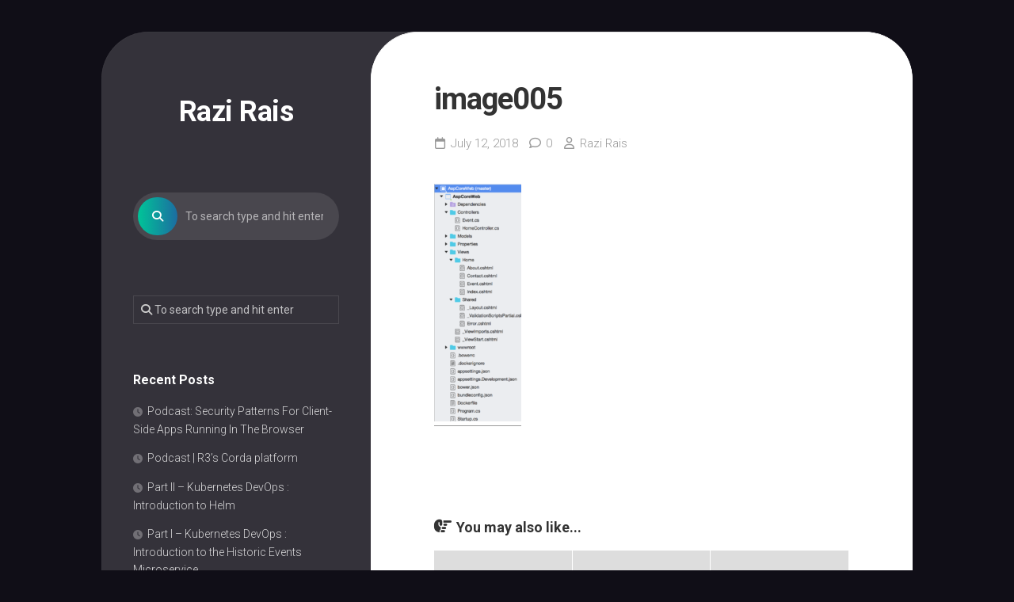

--- FILE ---
content_type: text/html; charset=UTF-8
request_url: http://www.razibinrais.com/k8s-devops-part-1/image005/
body_size: 9669
content:
<!DOCTYPE html> 
<html class="no-js" lang="en-US">

<head>
	<meta charset="UTF-8">
	<meta name="viewport" content="width=device-width, initial-scale=1.0">
	<link rel="profile" href="https://gmpg.org/xfn/11">
		
	<meta name='robots' content='index, follow, max-image-preview:large, max-snippet:-1, max-video-preview:-1' />
<script>document.documentElement.className = document.documentElement.className.replace("no-js","js");</script>

	<!-- This site is optimized with the Yoast SEO plugin v26.5 - https://yoast.com/wordpress/plugins/seo/ -->
	<title>image005 - Razi Rais</title>
	<link rel="canonical" href="http://www.razibinrais.com/k8s-devops-part-1/image005/" />
	<meta property="og:locale" content="en_US" />
	<meta property="og:type" content="article" />
	<meta property="og:title" content="image005 - Razi Rais" />
	<meta property="og:url" content="http://www.razibinrais.com/k8s-devops-part-1/image005/" />
	<meta property="og:site_name" content="Razi Rais" />
	<meta property="og:image" content="http://www.razibinrais.com/k8s-devops-part-1/image005" />
	<meta property="og:image:width" content="438" />
	<meta property="og:image:height" content="1196" />
	<meta property="og:image:type" content="image/png" />
	<meta name="twitter:card" content="summary_large_image" />
	<meta name="twitter:site" content="@razibinrais" />
	<script type="application/ld+json" class="yoast-schema-graph">{"@context":"https://schema.org","@graph":[{"@type":"WebPage","@id":"http://www.razibinrais.com/k8s-devops-part-1/image005/","url":"http://www.razibinrais.com/k8s-devops-part-1/image005/","name":"image005 - Razi Rais","isPartOf":{"@id":"https://www.razibinrais.com/#website"},"primaryImageOfPage":{"@id":"http://www.razibinrais.com/k8s-devops-part-1/image005/#primaryimage"},"image":{"@id":"http://www.razibinrais.com/k8s-devops-part-1/image005/#primaryimage"},"thumbnailUrl":"http://www.razibinrais.com/wp-content/uploads/2018/07/image005.png","datePublished":"2018-07-12T23:08:02+00:00","breadcrumb":{"@id":"http://www.razibinrais.com/k8s-devops-part-1/image005/#breadcrumb"},"inLanguage":"en-US","potentialAction":[{"@type":"ReadAction","target":["http://www.razibinrais.com/k8s-devops-part-1/image005/"]}]},{"@type":"ImageObject","inLanguage":"en-US","@id":"http://www.razibinrais.com/k8s-devops-part-1/image005/#primaryimage","url":"http://www.razibinrais.com/wp-content/uploads/2018/07/image005.png","contentUrl":"http://www.razibinrais.com/wp-content/uploads/2018/07/image005.png","width":438,"height":1196},{"@type":"BreadcrumbList","@id":"http://www.razibinrais.com/k8s-devops-part-1/image005/#breadcrumb","itemListElement":[{"@type":"ListItem","position":1,"name":"Home","item":"https://www.razibinrais.com/"},{"@type":"ListItem","position":2,"name":"Part I &#8211; Kubernetes DevOps : Introduction to the Historic Events Microservice","item":"http://www.razibinrais.com/k8s-devops-part-1/"},{"@type":"ListItem","position":3,"name":"image005"}]},{"@type":"WebSite","@id":"https://www.razibinrais.com/#website","url":"https://www.razibinrais.com/","name":"Razi Rais","description":"","potentialAction":[{"@type":"SearchAction","target":{"@type":"EntryPoint","urlTemplate":"https://www.razibinrais.com/?s={search_term_string}"},"query-input":{"@type":"PropertyValueSpecification","valueRequired":true,"valueName":"search_term_string"}}],"inLanguage":"en-US"}]}</script>
	<!-- / Yoast SEO plugin. -->


<link rel='dns-prefetch' href='//fonts.googleapis.com' />
<link rel="alternate" type="application/rss+xml" title="Razi Rais &raquo; Feed" href="http://www.razibinrais.com/feed/" />
<link rel="alternate" type="application/rss+xml" title="Razi Rais &raquo; Comments Feed" href="http://www.razibinrais.com/comments/feed/" />
<link rel="alternate" type="application/rss+xml" title="Razi Rais &raquo; image005 Comments Feed" href="http://www.razibinrais.com/k8s-devops-part-1/image005/feed/" />
<link rel="alternate" title="oEmbed (JSON)" type="application/json+oembed" href="http://www.razibinrais.com/wp-json/oembed/1.0/embed?url=http%3A%2F%2Fwww.razibinrais.com%2Fk8s-devops-part-1%2Fimage005%2F" />
<link rel="alternate" title="oEmbed (XML)" type="text/xml+oembed" href="http://www.razibinrais.com/wp-json/oembed/1.0/embed?url=http%3A%2F%2Fwww.razibinrais.com%2Fk8s-devops-part-1%2Fimage005%2F&#038;format=xml" />
		<!-- This site uses the Google Analytics by ExactMetrics plugin v8.10.2 - Using Analytics tracking - https://www.exactmetrics.com/ -->
		<!-- Note: ExactMetrics is not currently configured on this site. The site owner needs to authenticate with Google Analytics in the ExactMetrics settings panel. -->
					<!-- No tracking code set -->
				<!-- / Google Analytics by ExactMetrics -->
		<style id='wp-img-auto-sizes-contain-inline-css' type='text/css'>
img:is([sizes=auto i],[sizes^="auto," i]){contain-intrinsic-size:3000px 1500px}
/*# sourceURL=wp-img-auto-sizes-contain-inline-css */
</style>
<style id='wp-emoji-styles-inline-css' type='text/css'>

	img.wp-smiley, img.emoji {
		display: inline !important;
		border: none !important;
		box-shadow: none !important;
		height: 1em !important;
		width: 1em !important;
		margin: 0 0.07em !important;
		vertical-align: -0.1em !important;
		background: none !important;
		padding: 0 !important;
	}
/*# sourceURL=wp-emoji-styles-inline-css */
</style>
<link rel='stylesheet' id='wp-block-library-css' href='http://www.razibinrais.com/wp-includes/css/dist/block-library/style.min.css?ver=6.9' type='text/css' media='all' />
<style id='global-styles-inline-css' type='text/css'>
:root{--wp--preset--aspect-ratio--square: 1;--wp--preset--aspect-ratio--4-3: 4/3;--wp--preset--aspect-ratio--3-4: 3/4;--wp--preset--aspect-ratio--3-2: 3/2;--wp--preset--aspect-ratio--2-3: 2/3;--wp--preset--aspect-ratio--16-9: 16/9;--wp--preset--aspect-ratio--9-16: 9/16;--wp--preset--color--black: #000000;--wp--preset--color--cyan-bluish-gray: #abb8c3;--wp--preset--color--white: #ffffff;--wp--preset--color--pale-pink: #f78da7;--wp--preset--color--vivid-red: #cf2e2e;--wp--preset--color--luminous-vivid-orange: #ff6900;--wp--preset--color--luminous-vivid-amber: #fcb900;--wp--preset--color--light-green-cyan: #7bdcb5;--wp--preset--color--vivid-green-cyan: #00d084;--wp--preset--color--pale-cyan-blue: #8ed1fc;--wp--preset--color--vivid-cyan-blue: #0693e3;--wp--preset--color--vivid-purple: #9b51e0;--wp--preset--gradient--vivid-cyan-blue-to-vivid-purple: linear-gradient(135deg,rgb(6,147,227) 0%,rgb(155,81,224) 100%);--wp--preset--gradient--light-green-cyan-to-vivid-green-cyan: linear-gradient(135deg,rgb(122,220,180) 0%,rgb(0,208,130) 100%);--wp--preset--gradient--luminous-vivid-amber-to-luminous-vivid-orange: linear-gradient(135deg,rgb(252,185,0) 0%,rgb(255,105,0) 100%);--wp--preset--gradient--luminous-vivid-orange-to-vivid-red: linear-gradient(135deg,rgb(255,105,0) 0%,rgb(207,46,46) 100%);--wp--preset--gradient--very-light-gray-to-cyan-bluish-gray: linear-gradient(135deg,rgb(238,238,238) 0%,rgb(169,184,195) 100%);--wp--preset--gradient--cool-to-warm-spectrum: linear-gradient(135deg,rgb(74,234,220) 0%,rgb(151,120,209) 20%,rgb(207,42,186) 40%,rgb(238,44,130) 60%,rgb(251,105,98) 80%,rgb(254,248,76) 100%);--wp--preset--gradient--blush-light-purple: linear-gradient(135deg,rgb(255,206,236) 0%,rgb(152,150,240) 100%);--wp--preset--gradient--blush-bordeaux: linear-gradient(135deg,rgb(254,205,165) 0%,rgb(254,45,45) 50%,rgb(107,0,62) 100%);--wp--preset--gradient--luminous-dusk: linear-gradient(135deg,rgb(255,203,112) 0%,rgb(199,81,192) 50%,rgb(65,88,208) 100%);--wp--preset--gradient--pale-ocean: linear-gradient(135deg,rgb(255,245,203) 0%,rgb(182,227,212) 50%,rgb(51,167,181) 100%);--wp--preset--gradient--electric-grass: linear-gradient(135deg,rgb(202,248,128) 0%,rgb(113,206,126) 100%);--wp--preset--gradient--midnight: linear-gradient(135deg,rgb(2,3,129) 0%,rgb(40,116,252) 100%);--wp--preset--font-size--small: 13px;--wp--preset--font-size--medium: 20px;--wp--preset--font-size--large: 36px;--wp--preset--font-size--x-large: 42px;--wp--preset--spacing--20: 0.44rem;--wp--preset--spacing--30: 0.67rem;--wp--preset--spacing--40: 1rem;--wp--preset--spacing--50: 1.5rem;--wp--preset--spacing--60: 2.25rem;--wp--preset--spacing--70: 3.38rem;--wp--preset--spacing--80: 5.06rem;--wp--preset--shadow--natural: 6px 6px 9px rgba(0, 0, 0, 0.2);--wp--preset--shadow--deep: 12px 12px 50px rgba(0, 0, 0, 0.4);--wp--preset--shadow--sharp: 6px 6px 0px rgba(0, 0, 0, 0.2);--wp--preset--shadow--outlined: 6px 6px 0px -3px rgb(255, 255, 255), 6px 6px rgb(0, 0, 0);--wp--preset--shadow--crisp: 6px 6px 0px rgb(0, 0, 0);}:where(.is-layout-flex){gap: 0.5em;}:where(.is-layout-grid){gap: 0.5em;}body .is-layout-flex{display: flex;}.is-layout-flex{flex-wrap: wrap;align-items: center;}.is-layout-flex > :is(*, div){margin: 0;}body .is-layout-grid{display: grid;}.is-layout-grid > :is(*, div){margin: 0;}:where(.wp-block-columns.is-layout-flex){gap: 2em;}:where(.wp-block-columns.is-layout-grid){gap: 2em;}:where(.wp-block-post-template.is-layout-flex){gap: 1.25em;}:where(.wp-block-post-template.is-layout-grid){gap: 1.25em;}.has-black-color{color: var(--wp--preset--color--black) !important;}.has-cyan-bluish-gray-color{color: var(--wp--preset--color--cyan-bluish-gray) !important;}.has-white-color{color: var(--wp--preset--color--white) !important;}.has-pale-pink-color{color: var(--wp--preset--color--pale-pink) !important;}.has-vivid-red-color{color: var(--wp--preset--color--vivid-red) !important;}.has-luminous-vivid-orange-color{color: var(--wp--preset--color--luminous-vivid-orange) !important;}.has-luminous-vivid-amber-color{color: var(--wp--preset--color--luminous-vivid-amber) !important;}.has-light-green-cyan-color{color: var(--wp--preset--color--light-green-cyan) !important;}.has-vivid-green-cyan-color{color: var(--wp--preset--color--vivid-green-cyan) !important;}.has-pale-cyan-blue-color{color: var(--wp--preset--color--pale-cyan-blue) !important;}.has-vivid-cyan-blue-color{color: var(--wp--preset--color--vivid-cyan-blue) !important;}.has-vivid-purple-color{color: var(--wp--preset--color--vivid-purple) !important;}.has-black-background-color{background-color: var(--wp--preset--color--black) !important;}.has-cyan-bluish-gray-background-color{background-color: var(--wp--preset--color--cyan-bluish-gray) !important;}.has-white-background-color{background-color: var(--wp--preset--color--white) !important;}.has-pale-pink-background-color{background-color: var(--wp--preset--color--pale-pink) !important;}.has-vivid-red-background-color{background-color: var(--wp--preset--color--vivid-red) !important;}.has-luminous-vivid-orange-background-color{background-color: var(--wp--preset--color--luminous-vivid-orange) !important;}.has-luminous-vivid-amber-background-color{background-color: var(--wp--preset--color--luminous-vivid-amber) !important;}.has-light-green-cyan-background-color{background-color: var(--wp--preset--color--light-green-cyan) !important;}.has-vivid-green-cyan-background-color{background-color: var(--wp--preset--color--vivid-green-cyan) !important;}.has-pale-cyan-blue-background-color{background-color: var(--wp--preset--color--pale-cyan-blue) !important;}.has-vivid-cyan-blue-background-color{background-color: var(--wp--preset--color--vivid-cyan-blue) !important;}.has-vivid-purple-background-color{background-color: var(--wp--preset--color--vivid-purple) !important;}.has-black-border-color{border-color: var(--wp--preset--color--black) !important;}.has-cyan-bluish-gray-border-color{border-color: var(--wp--preset--color--cyan-bluish-gray) !important;}.has-white-border-color{border-color: var(--wp--preset--color--white) !important;}.has-pale-pink-border-color{border-color: var(--wp--preset--color--pale-pink) !important;}.has-vivid-red-border-color{border-color: var(--wp--preset--color--vivid-red) !important;}.has-luminous-vivid-orange-border-color{border-color: var(--wp--preset--color--luminous-vivid-orange) !important;}.has-luminous-vivid-amber-border-color{border-color: var(--wp--preset--color--luminous-vivid-amber) !important;}.has-light-green-cyan-border-color{border-color: var(--wp--preset--color--light-green-cyan) !important;}.has-vivid-green-cyan-border-color{border-color: var(--wp--preset--color--vivid-green-cyan) !important;}.has-pale-cyan-blue-border-color{border-color: var(--wp--preset--color--pale-cyan-blue) !important;}.has-vivid-cyan-blue-border-color{border-color: var(--wp--preset--color--vivid-cyan-blue) !important;}.has-vivid-purple-border-color{border-color: var(--wp--preset--color--vivid-purple) !important;}.has-vivid-cyan-blue-to-vivid-purple-gradient-background{background: var(--wp--preset--gradient--vivid-cyan-blue-to-vivid-purple) !important;}.has-light-green-cyan-to-vivid-green-cyan-gradient-background{background: var(--wp--preset--gradient--light-green-cyan-to-vivid-green-cyan) !important;}.has-luminous-vivid-amber-to-luminous-vivid-orange-gradient-background{background: var(--wp--preset--gradient--luminous-vivid-amber-to-luminous-vivid-orange) !important;}.has-luminous-vivid-orange-to-vivid-red-gradient-background{background: var(--wp--preset--gradient--luminous-vivid-orange-to-vivid-red) !important;}.has-very-light-gray-to-cyan-bluish-gray-gradient-background{background: var(--wp--preset--gradient--very-light-gray-to-cyan-bluish-gray) !important;}.has-cool-to-warm-spectrum-gradient-background{background: var(--wp--preset--gradient--cool-to-warm-spectrum) !important;}.has-blush-light-purple-gradient-background{background: var(--wp--preset--gradient--blush-light-purple) !important;}.has-blush-bordeaux-gradient-background{background: var(--wp--preset--gradient--blush-bordeaux) !important;}.has-luminous-dusk-gradient-background{background: var(--wp--preset--gradient--luminous-dusk) !important;}.has-pale-ocean-gradient-background{background: var(--wp--preset--gradient--pale-ocean) !important;}.has-electric-grass-gradient-background{background: var(--wp--preset--gradient--electric-grass) !important;}.has-midnight-gradient-background{background: var(--wp--preset--gradient--midnight) !important;}.has-small-font-size{font-size: var(--wp--preset--font-size--small) !important;}.has-medium-font-size{font-size: var(--wp--preset--font-size--medium) !important;}.has-large-font-size{font-size: var(--wp--preset--font-size--large) !important;}.has-x-large-font-size{font-size: var(--wp--preset--font-size--x-large) !important;}
/*# sourceURL=global-styles-inline-css */
</style>

<style id='classic-theme-styles-inline-css' type='text/css'>
/*! This file is auto-generated */
.wp-block-button__link{color:#fff;background-color:#32373c;border-radius:9999px;box-shadow:none;text-decoration:none;padding:calc(.667em + 2px) calc(1.333em + 2px);font-size:1.125em}.wp-block-file__button{background:#32373c;color:#fff;text-decoration:none}
/*# sourceURL=/wp-includes/css/classic-themes.min.css */
</style>
<link rel='stylesheet' id='noteblock-style-css' href='http://www.razibinrais.com/wp-content/themes/noteblock/style.css?ver=6.9' type='text/css' media='all' />
<style id='noteblock-style-inline-css' type='text/css'>
body { font-family: "Roboto", Arial, sans-serif; }

/*# sourceURL=noteblock-style-inline-css */
</style>
<link rel='stylesheet' id='noteblock-responsive-css' href='http://www.razibinrais.com/wp-content/themes/noteblock/responsive.css?ver=6.9' type='text/css' media='all' />
<link rel='stylesheet' id='noteblock-font-awesome-css' href='http://www.razibinrais.com/wp-content/themes/noteblock/fonts/all.min.css?ver=6.9' type='text/css' media='all' />
<link rel='stylesheet' id='roboto-css' href='//fonts.googleapis.com/css?family=Roboto%3A400%2C300italic%2C300%2C400italic%2C700&#038;subset=latin%2Clatin-ext&#038;ver=6.9' type='text/css' media='all' />
<link rel='stylesheet' id='recent-posts-widget-with-thumbnails-public-style-css' href='http://www.razibinrais.com/wp-content/plugins/recent-posts-widget-with-thumbnails/public.css?ver=7.1.1' type='text/css' media='all' />
<script type="text/javascript" src="http://www.razibinrais.com/wp-includes/js/jquery/jquery.min.js?ver=3.7.1" id="jquery-core-js"></script>
<script type="text/javascript" src="http://www.razibinrais.com/wp-includes/js/jquery/jquery-migrate.min.js?ver=3.4.1" id="jquery-migrate-js"></script>
<script type="text/javascript" src="http://www.razibinrais.com/wp-content/themes/noteblock/js/slick.min.js?ver=6.9" id="noteblock-slick-js"></script>
<link rel="https://api.w.org/" href="http://www.razibinrais.com/wp-json/" /><link rel="alternate" title="JSON" type="application/json" href="http://www.razibinrais.com/wp-json/wp/v2/media/726" /><link rel="EditURI" type="application/rsd+xml" title="RSD" href="http://www.razibinrais.com/xmlrpc.php?rsd" />
<meta name="generator" content="WordPress 6.9" />
<link rel='shortlink' href='http://www.razibinrais.com/?p=726' />
<style id="kirki-inline-styles"></style></head>

<body class="attachment wp-singular attachment-template-default single single-attachment postid-726 attachmentid-726 attachment-png wp-theme-noteblock col-2cr full-width logged-out">


<a class="skip-link screen-reader-text" href="#page">Skip to content</a>

<div id="wrapper">
	
		
	<div id="wrapper-inner">
	
		<header id="header">
			<div id="header-inner">
				<p class="site-title"><a href="http://www.razibinrais.com/" rel="home">Razi Rais</a></p>
									<p class="site-description"></p>
				
									<ul class="social-links"></ul>								
									<div class="header-search">
						<form method="get" class="searchform themeform" action="http://www.razibinrais.com/">
	<div>
		<input type="text" class="search" name="s" onblur="if(this.value=='')this.value='To search type and hit enter';" onfocus="if(this.value=='To search type and hit enter')this.value='';" value="To search type and hit enter" />
	</div>
</form>					</div>
								
				<div id="move-sidebar-header" class="dark">
	<div class="sidebar s1">
		
		<div class="sidebar-content">

			<div id="search-2" class="widget widget_search"><form method="get" class="searchform themeform" action="http://www.razibinrais.com/">
	<div>
		<input type="text" class="search" name="s" onblur="if(this.value=='')this.value='To search type and hit enter';" onfocus="if(this.value=='To search type and hit enter')this.value='';" value="To search type and hit enter" />
	</div>
</form></div>
		<div id="recent-posts-2" class="widget widget_recent_entries">
		<h3 class="group"><span>Recent Posts</span></h3>
		<ul>
											<li>
					<a href="http://www.razibinrais.com/podcast-security-patterns-for-client-side-apps-running-in-the-browser/">Podcast: Security Patterns For Client-Side Apps Running In The Browser</a>
									</li>
											<li>
					<a href="http://www.razibinrais.com/podcast-1/">Podcast | R3&#8217;s Corda platform</a>
									</li>
											<li>
					<a href="http://www.razibinrais.com/k8s-devops-part-2/">Part II – Kubernetes DevOps : Introduction to Helm</a>
									</li>
											<li>
					<a href="http://www.razibinrais.com/k8s-devops-part-1/">Part I &#8211; Kubernetes DevOps : Introduction to the Historic Events Microservice</a>
									</li>
											<li>
					<a href="http://www.razibinrais.com/blockchain-auditing/">Building and Running an Auditing Solution on Blockchain</a>
									</li>
					</ul>

		</div><div id="archives-2" class="widget widget_archive"><h3 class="group"><span>Archives</span></h3>
			<ul>
					<li><a href='http://www.razibinrais.com/2020/08/'>August 2020</a></li>
	<li><a href='http://www.razibinrais.com/2019/05/'>May 2019</a></li>
	<li><a href='http://www.razibinrais.com/2018/07/'>July 2018</a></li>
	<li><a href='http://www.razibinrais.com/2018/02/'>February 2018</a></li>
	<li><a href='http://www.razibinrais.com/2017/11/'>November 2017</a></li>
	<li><a href='http://www.razibinrais.com/2017/07/'>July 2017</a></li>
	<li><a href='http://www.razibinrais.com/2017/01/'>January 2017</a></li>
	<li><a href='http://www.razibinrais.com/2016/06/'>June 2016</a></li>
	<li><a href='http://www.razibinrais.com/2016/02/'>February 2016</a></li>
			</ul>

			</div><div id="categories-2" class="widget widget_categories"><h3 class="group"><span>Categories</span></h3>
			<ul>
					<li class="cat-item cat-item-11"><a href="http://www.razibinrais.com/category/identity/adfs/">ADFS</a>
</li>
	<li class="cat-item cat-item-55"><a href="http://www.razibinrais.com/category/asp-net-core/">ASP.NET Core</a>
</li>
	<li class="cat-item cat-item-19"><a href="http://www.razibinrais.com/category/authentication/">Authentication</a>
</li>
	<li class="cat-item cat-item-9"><a href="http://www.razibinrais.com/category/cloud/azure/">Azure</a>
</li>
	<li class="cat-item cat-item-20"><a href="http://www.razibinrais.com/category/cloud/azure/azure-api-app/">Azure API App</a>
</li>
	<li class="cat-item cat-item-22"><a href="http://www.razibinrais.com/category/cloud/azure/azure-app-service/">Azure App Service</a>
</li>
	<li class="cat-item cat-item-51"><a href="http://www.razibinrais.com/category/cloud/azure/azure-container-registry/">Azure Container Registry</a>
</li>
	<li class="cat-item cat-item-49"><a href="http://www.razibinrais.com/category/azure-container-service/">Azure Container Service</a>
</li>
	<li class="cat-item cat-item-84"><a href="http://www.razibinrais.com/category/azure-kubernetes-service/">Azure Kubernetes Service</a>
</li>
	<li class="cat-item cat-item-37"><a href="http://www.razibinrais.com/category/blockchain/">Blockchain</a>
</li>
	<li class="cat-item cat-item-8"><a href="http://www.razibinrais.com/category/cloud/">Cloud</a>
</li>
	<li class="cat-item cat-item-47"><a href="http://www.razibinrais.com/category/containers/">Containers</a>
</li>
	<li class="cat-item cat-item-54"><a href="http://www.razibinrais.com/category/continuous-deployment/">Continuous Deployment</a>
</li>
	<li class="cat-item cat-item-53"><a href="http://www.razibinrais.com/category/continuous-integration/">Continuous Integration</a>
</li>
	<li class="cat-item cat-item-75"><a href="http://www.razibinrais.com/category/cryptography/">Cryptography</a>
</li>
	<li class="cat-item cat-item-46"><a href="http://www.razibinrais.com/category/devops/">DevOps</a>
</li>
	<li class="cat-item cat-item-48"><a href="http://www.razibinrais.com/category/docker/">Docker</a>
</li>
	<li class="cat-item cat-item-50"><a href="http://www.razibinrais.com/category/docker-swarm/">Docker Swarm</a>
</li>
	<li class="cat-item cat-item-38"><a href="http://www.razibinrais.com/category/ethereum/">Ethereum</a>
</li>
	<li class="cat-item cat-item-10"><a href="http://www.razibinrais.com/category/identity/">Identity</a>
</li>
	<li class="cat-item cat-item-83"><a href="http://www.razibinrais.com/category/kubernetes/">Kubernetes</a>
</li>
	<li class="cat-item cat-item-34"><a href="http://www.razibinrais.com/category/mac/">Mac</a>
</li>
	<li class="cat-item cat-item-35"><a href="http://www.razibinrais.com/category/mac/os-x/">OS X</a>
</li>
	<li class="cat-item cat-item-85"><a href="http://www.razibinrais.com/category/podcast/">Podcast</a>
</li>
	<li class="cat-item cat-item-2"><a href="http://www.razibinrais.com/category/reporting/">Reporting</a>
</li>
	<li class="cat-item cat-item-23"><a href="http://www.razibinrais.com/category/security/">Security</a>
</li>
	<li class="cat-item cat-item-33"><a href="http://www.razibinrais.com/category/technology/">Technology</a>
</li>
	<li class="cat-item cat-item-36"><a href="http://www.razibinrais.com/category/troubleshooting/">Troubleshooting</a>
</li>
	<li class="cat-item cat-item-52"><a href="http://www.razibinrais.com/category/visual-studio-team-system/">Visual Studio Team System</a>
</li>
	<li class="cat-item cat-item-21"><a href="http://www.razibinrais.com/category/web-api/">Web API</a>
</li>
	<li class="cat-item cat-item-12"><a href="http://www.razibinrais.com/category/windows-server-2016/">Windows Server 2016</a>
</li>
			</ul>

			</div><div id="tag_cloud-3" class="widget widget_tag_cloud"><h3 class="group"><span>Tags</span></h3><div class="tagcloud"><a href="http://www.razibinrais.com/tag/angular/" class="tag-cloud-link tag-link-101 tag-link-position-1" style="font-size: 8pt;" aria-label="Angular (1 item)">Angular</a>
<a href="http://www.razibinrais.com/tag/app/" class="tag-cloud-link tag-link-106 tag-link-position-2" style="font-size: 8pt;" aria-label="App (1 item)">App</a>
<a href="http://www.razibinrais.com/tag/auditing/" class="tag-cloud-link tag-link-81 tag-link-position-3" style="font-size: 8pt;" aria-label="Auditing (1 item)">Auditing</a>
<a href="http://www.razibinrais.com/tag/azure/" class="tag-cloud-link tag-link-4 tag-link-position-4" style="font-size: 22pt;" aria-label="Azure (5 items)">Azure</a>
<a href="http://www.razibinrais.com/tag/azure-blockchain/" class="tag-cloud-link tag-link-76 tag-link-position-5" style="font-size: 13.25pt;" aria-label="Azure Blockchain (2 items)">Azure Blockchain</a>
<a href="http://www.razibinrais.com/tag/blockchain/" class="tag-cloud-link tag-link-60 tag-link-position-6" style="font-size: 19.666666666667pt;" aria-label="Blockchain (4 items)">Blockchain</a>
<a href="http://www.razibinrais.com/tag/browser/" class="tag-cloud-link tag-link-91 tag-link-position-7" style="font-size: 8pt;" aria-label="Browser (1 item)">Browser</a>
<a href="http://www.razibinrais.com/tag/browser-security/" class="tag-cloud-link tag-link-112 tag-link-position-8" style="font-size: 8pt;" aria-label="Browser Security (1 item)">Browser Security</a>
<a href="http://www.razibinrais.com/tag/client-certificate/" class="tag-cloud-link tag-link-24 tag-link-position-9" style="font-size: 8pt;" aria-label="Client Certificate (1 item)">Client Certificate</a>
<a href="http://www.razibinrais.com/tag/client-side-security/" class="tag-cloud-link tag-link-99 tag-link-position-10" style="font-size: 8pt;" aria-label="Client Side Security (1 item)">Client Side Security</a>
<a href="http://www.razibinrais.com/tag/cookies/" class="tag-cloud-link tag-link-90 tag-link-position-11" style="font-size: 8pt;" aria-label="Cookies (1 item)">Cookies</a>
<a href="http://www.razibinrais.com/tag/corda/" class="tag-cloud-link tag-link-80 tag-link-position-12" style="font-size: 8pt;" aria-label="Corda (1 item)">Corda</a>
<a href="http://www.razibinrais.com/tag/cryptography/" class="tag-cloud-link tag-link-71 tag-link-position-13" style="font-size: 13.25pt;" aria-label="Cryptography (2 items)">Cryptography</a>
<a href="http://www.razibinrais.com/tag/cybersecurity/" class="tag-cloud-link tag-link-88 tag-link-position-14" style="font-size: 8pt;" aria-label="Cybersecurity (1 item)">Cybersecurity</a>
<a href="http://www.razibinrais.com/tag/database/" class="tag-cloud-link tag-link-111 tag-link-position-15" style="font-size: 8pt;" aria-label="Database (1 item)">Database</a>
<a href="http://www.razibinrais.com/tag/developer/" class="tag-cloud-link tag-link-17 tag-link-position-16" style="font-size: 13.25pt;" aria-label="Developer (2 items)">Developer</a>
<a href="http://www.razibinrais.com/tag/development/" class="tag-cloud-link tag-link-94 tag-link-position-17" style="font-size: 8pt;" aria-label="Development (1 item)">Development</a>
<a href="http://www.razibinrais.com/tag/dlt/" class="tag-cloud-link tag-link-82 tag-link-position-18" style="font-size: 8pt;" aria-label="DLT (1 item)">DLT</a>
<a href="http://www.razibinrais.com/tag/encryption/" class="tag-cloud-link tag-link-97 tag-link-position-19" style="font-size: 8pt;" aria-label="Encryption (1 item)">Encryption</a>
<a href="http://www.razibinrais.com/tag/ethereum/" class="tag-cloud-link tag-link-62 tag-link-position-20" style="font-size: 16.75pt;" aria-label="Ethereum (3 items)">Ethereum</a>
<a href="http://www.razibinrais.com/tag/finance/" class="tag-cloud-link tag-link-78 tag-link-position-21" style="font-size: 8pt;" aria-label="Finance (1 item)">Finance</a>
<a href="http://www.razibinrais.com/tag/hack/" class="tag-cloud-link tag-link-105 tag-link-position-22" style="font-size: 8pt;" aria-label="Hack (1 item)">Hack</a>
<a href="http://www.razibinrais.com/tag/hacking/" class="tag-cloud-link tag-link-93 tag-link-position-23" style="font-size: 8pt;" aria-label="Hacking (1 item)">Hacking</a>
<a href="http://www.razibinrais.com/tag/identity/" class="tag-cloud-link tag-link-14 tag-link-position-24" style="font-size: 13.25pt;" aria-label="Identity (2 items)">Identity</a>
<a href="http://www.razibinrais.com/tag/javascript/" class="tag-cloud-link tag-link-89 tag-link-position-25" style="font-size: 8pt;" aria-label="JavaScript (1 item)">JavaScript</a>
<a href="http://www.razibinrais.com/tag/js/" class="tag-cloud-link tag-link-103 tag-link-position-26" style="font-size: 8pt;" aria-label="JS (1 item)">JS</a>
<a href="http://www.razibinrais.com/tag/jwt/" class="tag-cloud-link tag-link-98 tag-link-position-27" style="font-size: 8pt;" aria-label="JWT (1 item)">JWT</a>
<a href="http://www.razibinrais.com/tag/microsoft/" class="tag-cloud-link tag-link-61 tag-link-position-28" style="font-size: 13.25pt;" aria-label="Microsoft (2 items)">Microsoft</a>
<a href="http://www.razibinrais.com/tag/owasp/" class="tag-cloud-link tag-link-100 tag-link-position-29" style="font-size: 8pt;" aria-label="OWASP (1 item)">OWASP</a>
<a href="http://www.razibinrais.com/tag/podcast/" class="tag-cloud-link tag-link-86 tag-link-position-30" style="font-size: 8pt;" aria-label="Podcast (1 item)">Podcast</a>
<a href="http://www.razibinrais.com/tag/privacy/" class="tag-cloud-link tag-link-73 tag-link-position-31" style="font-size: 13.25pt;" aria-label="Privacy (2 items)">Privacy</a>
<a href="http://www.razibinrais.com/tag/react/" class="tag-cloud-link tag-link-102 tag-link-position-32" style="font-size: 8pt;" aria-label="React (1 item)">React</a>
<a href="http://www.razibinrais.com/tag/script/" class="tag-cloud-link tag-link-104 tag-link-position-33" style="font-size: 8pt;" aria-label="Script (1 item)">Script</a>
<a href="http://www.razibinrais.com/tag/secure/" class="tag-cloud-link tag-link-107 tag-link-position-34" style="font-size: 8pt;" aria-label="Secure (1 item)">Secure</a>
<a href="http://www.razibinrais.com/tag/secure-development/" class="tag-cloud-link tag-link-108 tag-link-position-35" style="font-size: 8pt;" aria-label="Secure Development (1 item)">Secure Development</a>
<a href="http://www.razibinrais.com/tag/secure-software-development/" class="tag-cloud-link tag-link-109 tag-link-position-36" style="font-size: 8pt;" aria-label="Secure Software Development (1 item)">Secure Software Development</a>
<a href="http://www.razibinrais.com/tag/security/" class="tag-cloud-link tag-link-87 tag-link-position-37" style="font-size: 8pt;" aria-label="Security (1 item)">Security</a>
<a href="http://www.razibinrais.com/tag/solidity/" class="tag-cloud-link tag-link-63 tag-link-position-38" style="font-size: 8pt;" aria-label="Solidity (1 item)">Solidity</a>
<a href="http://www.razibinrais.com/tag/storage/" class="tag-cloud-link tag-link-110 tag-link-position-39" style="font-size: 8pt;" aria-label="Storage (1 item)">Storage</a>
<a href="http://www.razibinrais.com/tag/tls/" class="tag-cloud-link tag-link-26 tag-link-position-40" style="font-size: 8pt;" aria-label="TLS (1 item)">TLS</a>
<a href="http://www.razibinrais.com/tag/tokens/" class="tag-cloud-link tag-link-95 tag-link-position-41" style="font-size: 8pt;" aria-label="Tokens (1 item)">Tokens</a>
<a href="http://www.razibinrais.com/tag/web-api/" class="tag-cloud-link tag-link-27 tag-link-position-42" style="font-size: 8pt;" aria-label="Web API (1 item)">Web API</a>
<a href="http://www.razibinrais.com/tag/web-application-security/" class="tag-cloud-link tag-link-96 tag-link-position-43" style="font-size: 8pt;" aria-label="Web Application Security (1 item)">Web Application Security</a>
<a href="http://www.razibinrais.com/tag/web-security/" class="tag-cloud-link tag-link-92 tag-link-position-44" style="font-size: 8pt;" aria-label="Web Security (1 item)">Web Security</a>
<a href="http://www.razibinrais.com/tag/x509/" class="tag-cloud-link tag-link-25 tag-link-position-45" style="font-size: 8pt;" aria-label="X509 (1 item)">X509</a></div>
</div><div id="meta-2" class="widget widget_meta"><h3 class="group"><span>Meta</span></h3>
		<ul>
						<li><a rel="nofollow" href="http://www.razibinrais.com/wp-login.php">Log in</a></li>
			<li><a href="http://www.razibinrais.com/feed/">Entries feed</a></li>
			<li><a href="http://www.razibinrais.com/comments/feed/">Comments feed</a></li>

			<li><a href="https://wordpress.org/">WordPress.org</a></li>
		</ul>

		</div>			
		</div><!--/.sidebar-content-->
		
	</div><!--/.sidebar-->
	
</div>
				
			</div>
		</header><!--/#header-->

		<div class="main" id="page">
			
						
			
			<div class="main-inner group">
				
								
<div class="content">
	
			<article id="post-726" class="post-726 attachment type-attachment status-inherit hentry">	
			
			<header class="entry-header group">
				<h1 class="entry-title">image005</h1>
				<div class="entry-meta">
					<span class="entry-date"><i class="far fa-calendar"></i>July 12, 2018</span>
											<span class="entry-comments"><i class="far fa-comment"></i><a href="http://www.razibinrais.com/k8s-devops-part-1/image005/#respond">0</a></span>
										<span class="entry-author"><i class="far fa-user"></i><a href="http://www.razibinrais.com/author/razi-rais/" title="Posts by Razi Rais" rel="author">Razi Rais</a></span>
					<span class="entry-category"></span>
				</div>
			</header>
			<div class="entry-media">
							</div>
			<div class="entry-content">
				<div class="entry themeform">	
					<p class="attachment"><a href='http://www.razibinrais.com/wp-content/uploads/2018/07/image005.png'><img decoding="async" width="110" height="300" src="http://www.razibinrais.com/wp-content/uploads/2018/07/image005-110x300.png" class="attachment-medium size-medium" alt="" srcset="http://www.razibinrais.com/wp-content/uploads/2018/07/image005-110x300.png 110w, http://www.razibinrais.com/wp-content/uploads/2018/07/image005-375x1024.png 375w, http://www.razibinrais.com/wp-content/uploads/2018/07/image005.png 438w" sizes="(max-width: 110px) 100vw, 110px" /></a></p>
										<div class="clear"></div>				
				</div><!--/.entry-->
			</div>
			<div class="entry-footer group">
				
								
				<div class="clear"></div>
				
								
								
				

<h4 class="heading">
	<i class="fas fa-hand-point-right"></i>You may also like...</h4>

<ul class="related-posts group">
	
		<li class="related">
		<article class="related-post">

			<div class="related-thumbnail">
				<a href="http://www.razibinrais.com/understanding-corda-running-azure/">
											<img src="http://www.razibinrais.com/wp-content/themes/noteblock/img/thumb-medium.png" alt="Understanding R3 Corda and Running it on Azure" />
																								</a>
			</div><!--/.post-thumbnail-->
			
			<div class="related-inner">
				
				<h4 class="related-title">
					<a href="http://www.razibinrais.com/understanding-corda-running-azure/" rel="bookmark">Understanding R3 Corda and Running it on Azure</a>
				</h4><!--/.post-title-->
			
			</div><!--/.related-inner-->

		</article>
	</li><!--/.related-->
		<li class="related">
		<article class="related-post">

			<div class="related-thumbnail">
				<a href="http://www.razibinrais.com/devops-with-containers/">
											<img src="http://www.razibinrais.com/wp-content/themes/noteblock/img/thumb-medium.png" alt="DevOps with Containers" />
																								</a>
			</div><!--/.post-thumbnail-->
			
			<div class="related-inner">
				
				<h4 class="related-title">
					<a href="http://www.razibinrais.com/devops-with-containers/" rel="bookmark">DevOps with Containers</a>
				</h4><!--/.post-title-->
			
			</div><!--/.related-inner-->

		</article>
	</li><!--/.related-->
		<li class="related">
		<article class="related-post">

			<div class="related-thumbnail">
				<a href="http://www.razibinrais.com/k8s-devops-part-2/">
											<img src="http://www.razibinrais.com/wp-content/themes/noteblock/img/thumb-medium.png" alt="Part II – Kubernetes DevOps : Introduction to Helm" />
																								</a>
			</div><!--/.post-thumbnail-->
			
			<div class="related-inner">
				
				<h4 class="related-title">
					<a href="http://www.razibinrais.com/k8s-devops-part-2/" rel="bookmark">Part II – Kubernetes DevOps : Introduction to Helm</a>
				</h4><!--/.post-title-->
			
			</div><!--/.related-inner-->

		</article>
	</li><!--/.related-->
		
</ul><!--/.post-related-->

				
					<ul class="post-nav group">
		<li class="next"></li>
		<li class="previous"><a href="http://www.razibinrais.com/k8s-devops-part-1/" rel="prev"><i class="fas fa-chevron-left"></i><strong>Previous</strong> <span>Part I &#8211; Kubernetes DevOps : Introduction to the Historic Events Microservice</span></a></li>
	</ul>

				
<div id="comments" class="themeform">
	
	
					<!-- comments open, no comments -->
			
		
		<div id="respond" class="comment-respond">
		<h3 id="reply-title" class="comment-reply-title">Leave a Reply <small><a rel="nofollow" id="cancel-comment-reply-link" href="/k8s-devops-part-1/image005/#respond" style="display:none;">Cancel reply</a></small></h3><p class="must-log-in">You must be <a href="http://www.razibinrais.com/wp-login.php?redirect_to=http%3A%2F%2Fwww.razibinrais.com%2Fk8s-devops-part-1%2Fimage005%2F">logged in</a> to post a comment.</p>	</div><!-- #respond -->
	
</div><!--/#comments-->				
			</div>

		</article><!--/.post-->

		
</div><!--/.content-->

<div id="move-sidebar-content"></div>

			</div><!--/.main-inner-->
				
			<footer id="footer">
			
									
								
				<div id="footer-bottom">
					
					<a id="back-to-top" href="#"><i class="fas fa-angle-up"></i></a>
						
					<div class="pad group">
						
						<div class="grid one-full">
							
														
							<div id="copyright">
																	<p>Razi Rais &copy; 2026. All Rights Reserved.</p>
															</div><!--/#copyright-->
							
														<div id="credit">
								<p>Powered by <a href="http://wordpress.org" rel="nofollow">WordPress</a>. Theme by <a href="http://alx.media" rel="nofollow">Alx</a>.</p>
							</div><!--/#credit-->
														
						</div>
						
						<div class="grid one-full">	
															<ul class="social-links"></ul>													</div>
						
					</div><!--/.pad-->

				</div><!--/#footer-bottom-->

			</footer><!--/#footer-->
		
		</div><!--/.main-->	
	
	</div><!--/#wrapper-inner-->
</div><!--/#wrapper-->

<script type="speculationrules">
{"prefetch":[{"source":"document","where":{"and":[{"href_matches":"/*"},{"not":{"href_matches":["/wp-*.php","/wp-admin/*","/wp-content/uploads/*","/wp-content/*","/wp-content/plugins/*","/wp-content/themes/noteblock/*","/*\\?(.+)"]}},{"not":{"selector_matches":"a[rel~=\"nofollow\"]"}},{"not":{"selector_matches":".no-prefetch, .no-prefetch a"}}]},"eagerness":"conservative"}]}
</script>
	<script>
	/(trident|msie)/i.test(navigator.userAgent)&&document.getElementById&&window.addEventListener&&window.addEventListener("hashchange",function(){var t,e=location.hash.substring(1);/^[A-z0-9_-]+$/.test(e)&&(t=document.getElementById(e))&&(/^(?:a|select|input|button|textarea)$/i.test(t.tagName)||(t.tabIndex=-1),t.focus())},!1);
	</script>
	<script type="text/javascript" src="http://www.razibinrais.com/wp-content/themes/noteblock/js/jquery.fitvids.js?ver=6.9" id="noteblock-fitvids-js"></script>
<script type="text/javascript" src="http://www.razibinrais.com/wp-content/themes/noteblock/js/scripts.js?ver=6.9" id="noteblock-scripts-js"></script>
<script type="text/javascript" src="http://www.razibinrais.com/wp-includes/js/comment-reply.min.js?ver=6.9" id="comment-reply-js" async="async" data-wp-strategy="async" fetchpriority="low"></script>
<script type="text/javascript" src="http://www.razibinrais.com/wp-content/themes/noteblock/js/nav.js?ver=1711307221" id="noteblock-nav-script-js"></script>
<script id="wp-emoji-settings" type="application/json">
{"baseUrl":"https://s.w.org/images/core/emoji/17.0.2/72x72/","ext":".png","svgUrl":"https://s.w.org/images/core/emoji/17.0.2/svg/","svgExt":".svg","source":{"concatemoji":"http://www.razibinrais.com/wp-includes/js/wp-emoji-release.min.js?ver=6.9"}}
</script>
<script type="module">
/* <![CDATA[ */
/*! This file is auto-generated */
const a=JSON.parse(document.getElementById("wp-emoji-settings").textContent),o=(window._wpemojiSettings=a,"wpEmojiSettingsSupports"),s=["flag","emoji"];function i(e){try{var t={supportTests:e,timestamp:(new Date).valueOf()};sessionStorage.setItem(o,JSON.stringify(t))}catch(e){}}function c(e,t,n){e.clearRect(0,0,e.canvas.width,e.canvas.height),e.fillText(t,0,0);t=new Uint32Array(e.getImageData(0,0,e.canvas.width,e.canvas.height).data);e.clearRect(0,0,e.canvas.width,e.canvas.height),e.fillText(n,0,0);const a=new Uint32Array(e.getImageData(0,0,e.canvas.width,e.canvas.height).data);return t.every((e,t)=>e===a[t])}function p(e,t){e.clearRect(0,0,e.canvas.width,e.canvas.height),e.fillText(t,0,0);var n=e.getImageData(16,16,1,1);for(let e=0;e<n.data.length;e++)if(0!==n.data[e])return!1;return!0}function u(e,t,n,a){switch(t){case"flag":return n(e,"\ud83c\udff3\ufe0f\u200d\u26a7\ufe0f","\ud83c\udff3\ufe0f\u200b\u26a7\ufe0f")?!1:!n(e,"\ud83c\udde8\ud83c\uddf6","\ud83c\udde8\u200b\ud83c\uddf6")&&!n(e,"\ud83c\udff4\udb40\udc67\udb40\udc62\udb40\udc65\udb40\udc6e\udb40\udc67\udb40\udc7f","\ud83c\udff4\u200b\udb40\udc67\u200b\udb40\udc62\u200b\udb40\udc65\u200b\udb40\udc6e\u200b\udb40\udc67\u200b\udb40\udc7f");case"emoji":return!a(e,"\ud83e\u1fac8")}return!1}function f(e,t,n,a){let r;const o=(r="undefined"!=typeof WorkerGlobalScope&&self instanceof WorkerGlobalScope?new OffscreenCanvas(300,150):document.createElement("canvas")).getContext("2d",{willReadFrequently:!0}),s=(o.textBaseline="top",o.font="600 32px Arial",{});return e.forEach(e=>{s[e]=t(o,e,n,a)}),s}function r(e){var t=document.createElement("script");t.src=e,t.defer=!0,document.head.appendChild(t)}a.supports={everything:!0,everythingExceptFlag:!0},new Promise(t=>{let n=function(){try{var e=JSON.parse(sessionStorage.getItem(o));if("object"==typeof e&&"number"==typeof e.timestamp&&(new Date).valueOf()<e.timestamp+604800&&"object"==typeof e.supportTests)return e.supportTests}catch(e){}return null}();if(!n){if("undefined"!=typeof Worker&&"undefined"!=typeof OffscreenCanvas&&"undefined"!=typeof URL&&URL.createObjectURL&&"undefined"!=typeof Blob)try{var e="postMessage("+f.toString()+"("+[JSON.stringify(s),u.toString(),c.toString(),p.toString()].join(",")+"));",a=new Blob([e],{type:"text/javascript"});const r=new Worker(URL.createObjectURL(a),{name:"wpTestEmojiSupports"});return void(r.onmessage=e=>{i(n=e.data),r.terminate(),t(n)})}catch(e){}i(n=f(s,u,c,p))}t(n)}).then(e=>{for(const n in e)a.supports[n]=e[n],a.supports.everything=a.supports.everything&&a.supports[n],"flag"!==n&&(a.supports.everythingExceptFlag=a.supports.everythingExceptFlag&&a.supports[n]);var t;a.supports.everythingExceptFlag=a.supports.everythingExceptFlag&&!a.supports.flag,a.supports.everything||((t=a.source||{}).concatemoji?r(t.concatemoji):t.wpemoji&&t.twemoji&&(r(t.twemoji),r(t.wpemoji)))});
//# sourceURL=http://www.razibinrais.com/wp-includes/js/wp-emoji-loader.min.js
/* ]]> */
</script>
</body>
</html>